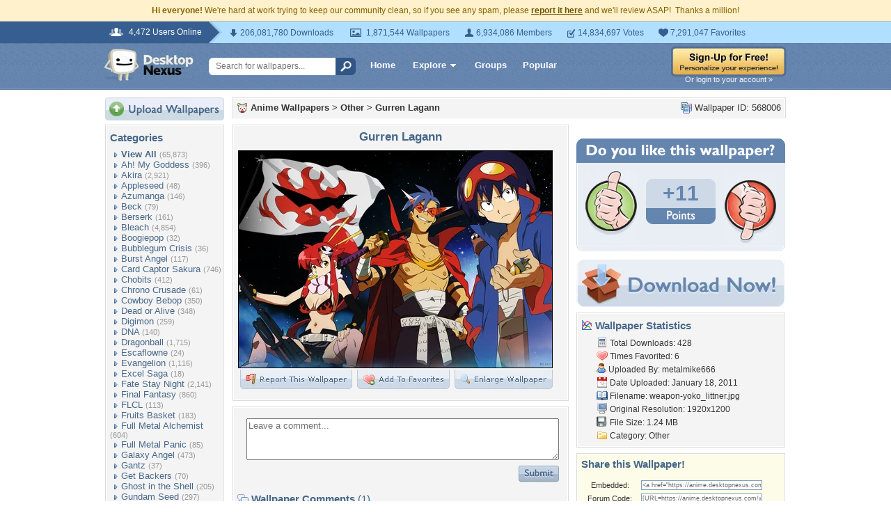

--- FILE ---
content_type: text/html; charset=utf-8
request_url: https://www.google.com/recaptcha/api2/aframe
body_size: 269
content:
<!DOCTYPE HTML><html><head><meta http-equiv="content-type" content="text/html; charset=UTF-8"></head><body><script nonce="qKQ_y_WJIjQinvQ4d6D0OQ">/** Anti-fraud and anti-abuse applications only. See google.com/recaptcha */ try{var clients={'sodar':'https://pagead2.googlesyndication.com/pagead/sodar?'};window.addEventListener("message",function(a){try{if(a.source===window.parent){var b=JSON.parse(a.data);var c=clients[b['id']];if(c){var d=document.createElement('img');d.src=c+b['params']+'&rc='+(localStorage.getItem("rc::a")?sessionStorage.getItem("rc::b"):"");window.document.body.appendChild(d);sessionStorage.setItem("rc::e",parseInt(sessionStorage.getItem("rc::e")||0)+1);localStorage.setItem("rc::h",'1769138521976');}}}catch(b){}});window.parent.postMessage("_grecaptcha_ready", "*");}catch(b){}</script></body></html>